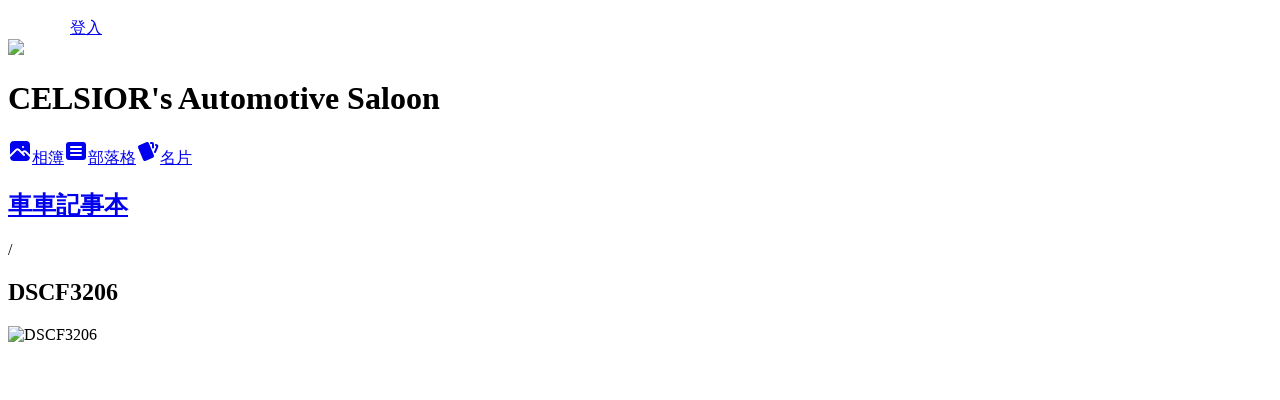

--- FILE ---
content_type: text/html; charset=utf-8
request_url: https://celsior.pixnet.net/albums/409926385/photos/4507650124
body_size: 10834
content:
<!DOCTYPE html><html lang="zh-TW"><head><meta charSet="utf-8"/><meta name="viewport" content="width=device-width, initial-scale=1"/><link rel="preload" href="/logo_pixnet_ch.svg" as="image"/><link rel="preload" as="image" href="https://picsum.photos/seed/celsior/1200/400"/><link rel="preload" href="https://pimg.1px.tw/celsior/1396434569-2796931336.jpg" as="image"/><link rel="stylesheet" href="/main.css" data-precedence="base"/><link rel="preload" as="script" fetchPriority="low" href="https://static.1px.tw/blog-next/_next/static/chunks/94688e2baa9fea03.js"/><script src="https://static.1px.tw/blog-next/_next/static/chunks/41eaa5427c45ebcc.js" async=""></script><script src="https://static.1px.tw/blog-next/_next/static/chunks/e2c6231760bc85bd.js" async=""></script><script src="https://static.1px.tw/blog-next/_next/static/chunks/94bde6376cf279be.js" async=""></script><script src="https://static.1px.tw/blog-next/_next/static/chunks/426b9d9d938a9eb4.js" async=""></script><script src="https://static.1px.tw/blog-next/_next/static/chunks/turbopack-5021d21b4b170dda.js" async=""></script><script src="https://static.1px.tw/blog-next/_next/static/chunks/ff1a16fafef87110.js" async=""></script><script src="https://static.1px.tw/blog-next/_next/static/chunks/e308b2b9ce476a3e.js" async=""></script><script src="https://static.1px.tw/blog-next/_next/static/chunks/2bf79572a40338b7.js" async=""></script><script src="https://static.1px.tw/blog-next/_next/static/chunks/d3c6eed28c1dd8e2.js" async=""></script><script src="https://static.1px.tw/blog-next/_next/static/chunks/d4d39cfc2a072218.js" async=""></script><script src="https://static.1px.tw/blog-next/_next/static/chunks/6a5d72c05b9cd4ba.js" async=""></script><script src="https://static.1px.tw/blog-next/_next/static/chunks/8af6103cf1375f47.js" async=""></script><script src="https://static.1px.tw/blog-next/_next/static/chunks/60d08651d643cedc.js" async=""></script><script src="https://static.1px.tw/blog-next/_next/static/chunks/0c9bfd0a9436c835.js" async=""></script><script src="https://static.1px.tw/blog-next/_next/static/chunks/ed01c75076819ebd.js" async=""></script><script src="https://static.1px.tw/blog-next/_next/static/chunks/a4df8fc19a9a82e6.js" async=""></script><title>DSCF3206 - 痞客邦</title><meta name="description" content="DSCF3206"/><meta name="google-adsense-platform-account" content="pub-2647689032095179"/><meta name="fb:app_id" content="101730233200171"/><link rel="canonical" href="https://celsior.pixnet.net/blog/albums/409926385/photos/4507650124"/><meta property="og:title" content="DSCF3206 - 痞客邦"/><meta property="og:description" content="DSCF3206"/><meta property="og:url" content="https://celsior.pixnet.net/blog/albums/409926385/photos/4507650124"/><meta property="og:image" content="https://pimg.1px.tw/celsior/1396434569-2796931336.jpg"/><meta property="og:image:width" content="1200"/><meta property="og:image:height" content="630"/><meta property="og:image:alt" content="DSCF3206"/><meta property="og:type" content="article"/><meta name="twitter:card" content="summary_large_image"/><meta name="twitter:title" content="DSCF3206 - 痞客邦"/><meta name="twitter:description" content="DSCF3206"/><meta name="twitter:image" content="https://pimg.1px.tw/celsior/1396434569-2796931336.jpg"/><link rel="icon" href="/favicon.ico?favicon.a62c60e0.ico" sizes="32x32" type="image/x-icon"/><script src="https://static.1px.tw/blog-next/_next/static/chunks/a6dad97d9634a72d.js" noModule=""></script></head><body><!--$--><!--/$--><!--$?--><template id="B:0"></template><!--/$--><script>requestAnimationFrame(function(){$RT=performance.now()});</script><script src="https://static.1px.tw/blog-next/_next/static/chunks/94688e2baa9fea03.js" id="_R_" async=""></script><div hidden id="S:0"><script id="pixnet-vars">
          window.PIXNET = {
            post_id: 0,
            name: "celsior",
            user_id: 0,
            blog_id: "4740857",
            display_ads: true
          }; 
        </script><div class="relative min-h-screen"><nav class="fixed z-20 w-full bg-orange-500 text-white shadow-sm"><div id="pixnet-navbar-ad-blog_top"></div><div class="container mx-auto flex h-14 max-w-5xl items-center justify-between px-5"><a href="https://www.pixnet.net"><img src="/logo_pixnet_ch.svg" alt="PIXNET Logo"/></a><a href="/auth/authorize" class="!text-white">登入</a></div></nav><div class="container mx-auto max-w-5xl pt-[45px]"><div class="sm:px-4"><div class="bg-muted relative flex flex-col items-center justify-center gap-4 overflow-clip py-10 sm:mt-8 sm:rounded-sm"><img src="https://picsum.photos/seed/celsior/1200/400" class="absolute inset-0 h-full w-full object-cover"/><div class="absolute inset-0 bg-black/40 backdrop-blur-sm"></div><div class="relative z-10 flex flex-col items-center justify-center gap-4 px-4"><span data-slot="avatar" class="relative flex shrink-0 overflow-hidden rounded-full size-24 shadow"><span data-slot="avatar-fallback" class="bg-muted flex size-full items-center justify-center rounded-full"></span></span><div class="text-center"><h1 class="mb-1 text-2xl font-bold text-white text-shadow-2xs">CELSIOR&#x27;s Automotive Saloon</h1></div><div class="flex items-center justify-center gap-3"><a href="/albums" data-slot="button" class="inline-flex items-center justify-center gap-2 whitespace-nowrap text-sm font-medium transition-all disabled:pointer-events-none disabled:opacity-50 [&amp;_svg]:pointer-events-none [&amp;_svg:not([class*=&#x27;size-&#x27;])]:size-4 shrink-0 [&amp;_svg]:shrink-0 outline-none focus-visible:border-ring focus-visible:ring-ring/50 focus-visible:ring-[3px] aria-invalid:ring-destructive/20 dark:aria-invalid:ring-destructive/40 aria-invalid:border-destructive bg-primary text-primary-foreground hover:bg-primary/90 h-9 px-4 py-2 has-[&gt;svg]:px-3 cursor-pointer rounded-full"><svg xmlns="http://www.w3.org/2000/svg" width="24" height="24" viewBox="0 0 24 24" fill="currentColor" stroke="none" class="tabler-icon tabler-icon-photo-filled "><path d="M8.813 11.612c.457 -.38 .918 -.38 1.386 .011l.108 .098l4.986 4.986l.094 .083a1 1 0 0 0 1.403 -1.403l-.083 -.094l-1.292 -1.293l.292 -.293l.106 -.095c.457 -.38 .918 -.38 1.386 .011l.108 .098l4.674 4.675a4 4 0 0 1 -3.775 3.599l-.206 .005h-12a4 4 0 0 1 -3.98 -3.603l6.687 -6.69l.106 -.095zm9.187 -9.612a4 4 0 0 1 3.995 3.8l.005 .2v9.585l-3.293 -3.292l-.15 -.137c-1.256 -1.095 -2.85 -1.097 -4.096 -.017l-.154 .14l-.307 .306l-2.293 -2.292l-.15 -.137c-1.256 -1.095 -2.85 -1.097 -4.096 -.017l-.154 .14l-5.307 5.306v-9.585a4 4 0 0 1 3.8 -3.995l.2 -.005h12zm-2.99 5l-.127 .007a1 1 0 0 0 0 1.986l.117 .007l.127 -.007a1 1 0 0 0 0 -1.986l-.117 -.007z"></path></svg>相簿</a><a href="/blog" data-slot="button" class="inline-flex items-center justify-center gap-2 whitespace-nowrap text-sm font-medium transition-all disabled:pointer-events-none disabled:opacity-50 [&amp;_svg]:pointer-events-none [&amp;_svg:not([class*=&#x27;size-&#x27;])]:size-4 shrink-0 [&amp;_svg]:shrink-0 outline-none focus-visible:border-ring focus-visible:ring-ring/50 focus-visible:ring-[3px] aria-invalid:ring-destructive/20 dark:aria-invalid:ring-destructive/40 aria-invalid:border-destructive border bg-background shadow-xs hover:bg-accent hover:text-accent-foreground dark:bg-input/30 dark:border-input dark:hover:bg-input/50 h-9 px-4 py-2 has-[&gt;svg]:px-3 cursor-pointer rounded-full"><svg xmlns="http://www.w3.org/2000/svg" width="24" height="24" viewBox="0 0 24 24" fill="currentColor" stroke="none" class="tabler-icon tabler-icon-article-filled "><path d="M19 3a3 3 0 0 1 2.995 2.824l.005 .176v12a3 3 0 0 1 -2.824 2.995l-.176 .005h-14a3 3 0 0 1 -2.995 -2.824l-.005 -.176v-12a3 3 0 0 1 2.824 -2.995l.176 -.005h14zm-2 12h-10l-.117 .007a1 1 0 0 0 0 1.986l.117 .007h10l.117 -.007a1 1 0 0 0 0 -1.986l-.117 -.007zm0 -4h-10l-.117 .007a1 1 0 0 0 0 1.986l.117 .007h10l.117 -.007a1 1 0 0 0 0 -1.986l-.117 -.007zm0 -4h-10l-.117 .007a1 1 0 0 0 0 1.986l.117 .007h10l.117 -.007a1 1 0 0 0 0 -1.986l-.117 -.007z"></path></svg>部落格</a><a href="https://www.pixnet.net/pcard/celsior" data-slot="button" class="inline-flex items-center justify-center gap-2 whitespace-nowrap text-sm font-medium transition-all disabled:pointer-events-none disabled:opacity-50 [&amp;_svg]:pointer-events-none [&amp;_svg:not([class*=&#x27;size-&#x27;])]:size-4 shrink-0 [&amp;_svg]:shrink-0 outline-none focus-visible:border-ring focus-visible:ring-ring/50 focus-visible:ring-[3px] aria-invalid:ring-destructive/20 dark:aria-invalid:ring-destructive/40 aria-invalid:border-destructive border bg-background shadow-xs hover:bg-accent hover:text-accent-foreground dark:bg-input/30 dark:border-input dark:hover:bg-input/50 h-9 px-4 py-2 has-[&gt;svg]:px-3 cursor-pointer rounded-full"><svg xmlns="http://www.w3.org/2000/svg" width="24" height="24" viewBox="0 0 24 24" fill="currentColor" stroke="none" class="tabler-icon tabler-icon-cards-filled "><path d="M10.348 3.169l-7.15 3.113a2 2 0 0 0 -1.03 2.608l4.92 11.895a1.96 1.96 0 0 0 2.59 1.063l7.142 -3.11a2.002 2.002 0 0 0 1.036 -2.611l-4.92 -11.894a1.96 1.96 0 0 0 -2.588 -1.064z"></path><path d="M16 3a2 2 0 0 1 1.995 1.85l.005 .15v3.5a1 1 0 0 1 -1.993 .117l-.007 -.117v-3.5h-1a1 1 0 0 1 -.117 -1.993l.117 -.007h1z"></path><path d="M19.08 5.61a1 1 0 0 1 1.31 -.53c.257 .108 .505 .21 .769 .314a2 2 0 0 1 1.114 2.479l-.056 .146l-2.298 5.374a1 1 0 0 1 -1.878 -.676l.04 -.11l2.296 -5.371l-.366 -.148l-.402 -.167a1 1 0 0 1 -.53 -1.312z"></path></svg>名片</a></div></div></div></div><div class="p-4"><div class="mb-4 flex items-center gap-2"><a href="/albums/409926385" class="text-gray-400 hover:text-gray-500"><h2 class="text-lg font-bold">車車記事本</h2></a><span>/</span><h2 class="text-lg font-bold text-gray-500">DSCF3206</h2></div><div class="overflow-clip rounded-lg border"><img src="https://pimg.1px.tw/celsior/1396434569-2796931336.jpg" alt="DSCF3206" class="h-auto w-full rounded-lg object-contain"/></div></div></div></div><section aria-label="Notifications alt+T" tabindex="-1" aria-live="polite" aria-relevant="additions text" aria-atomic="false"></section></div><script>$RB=[];$RV=function(a){$RT=performance.now();for(var b=0;b<a.length;b+=2){var c=a[b],e=a[b+1];null!==e.parentNode&&e.parentNode.removeChild(e);var f=c.parentNode;if(f){var g=c.previousSibling,h=0;do{if(c&&8===c.nodeType){var d=c.data;if("/$"===d||"/&"===d)if(0===h)break;else h--;else"$"!==d&&"$?"!==d&&"$~"!==d&&"$!"!==d&&"&"!==d||h++}d=c.nextSibling;f.removeChild(c);c=d}while(c);for(;e.firstChild;)f.insertBefore(e.firstChild,c);g.data="$";g._reactRetry&&requestAnimationFrame(g._reactRetry)}}a.length=0};
$RC=function(a,b){if(b=document.getElementById(b))(a=document.getElementById(a))?(a.previousSibling.data="$~",$RB.push(a,b),2===$RB.length&&("number"!==typeof $RT?requestAnimationFrame($RV.bind(null,$RB)):(a=performance.now(),setTimeout($RV.bind(null,$RB),2300>a&&2E3<a?2300-a:$RT+300-a)))):b.parentNode.removeChild(b)};$RC("B:0","S:0")</script><script>(self.__next_f=self.__next_f||[]).push([0])</script><script>self.__next_f.push([1,"1:\"$Sreact.fragment\"\n3:I[39756,[\"https://static.1px.tw/blog-next/_next/static/chunks/ff1a16fafef87110.js\",\"https://static.1px.tw/blog-next/_next/static/chunks/e308b2b9ce476a3e.js\"],\"default\"]\n4:I[53536,[\"https://static.1px.tw/blog-next/_next/static/chunks/ff1a16fafef87110.js\",\"https://static.1px.tw/blog-next/_next/static/chunks/e308b2b9ce476a3e.js\"],\"default\"]\n6:I[97367,[\"https://static.1px.tw/blog-next/_next/static/chunks/ff1a16fafef87110.js\",\"https://static.1px.tw/blog-next/_next/static/chunks/e308b2b9ce476a3e.js\"],\"OutletBoundary\"]\n8:I[97367,[\"https://static.1px.tw/blog-next/_next/static/chunks/ff1a16fafef87110.js\",\"https://static.1px.tw/blog-next/_next/static/chunks/e308b2b9ce476a3e.js\"],\"ViewportBoundary\"]\na:I[97367,[\"https://static.1px.tw/blog-next/_next/static/chunks/ff1a16fafef87110.js\",\"https://static.1px.tw/blog-next/_next/static/chunks/e308b2b9ce476a3e.js\"],\"MetadataBoundary\"]\nc:I[63491,[\"https://static.1px.tw/blog-next/_next/static/chunks/2bf79572a40338b7.js\",\"https://static.1px.tw/blog-next/_next/static/chunks/d3c6eed28c1dd8e2.js\"],\"default\"]\n"])</script><script>self.__next_f.push([1,"0:{\"P\":null,\"b\":\"jLMCWaFgMfR_swzrVDvgI\",\"c\":[\"\",\"albums\",\"409926385\",\"photos\",\"4507650124\"],\"q\":\"\",\"i\":false,\"f\":[[[\"\",{\"children\":[\"albums\",{\"children\":[[\"id\",\"409926385\",\"d\"],{\"children\":[\"photos\",{\"children\":[[\"photoId\",\"4507650124\",\"d\"],{\"children\":[\"__PAGE__\",{}]}]}]}]}]},\"$undefined\",\"$undefined\",true],[[\"$\",\"$1\",\"c\",{\"children\":[[[\"$\",\"script\",\"script-0\",{\"src\":\"https://static.1px.tw/blog-next/_next/static/chunks/d4d39cfc2a072218.js\",\"async\":true,\"nonce\":\"$undefined\"}],[\"$\",\"script\",\"script-1\",{\"src\":\"https://static.1px.tw/blog-next/_next/static/chunks/6a5d72c05b9cd4ba.js\",\"async\":true,\"nonce\":\"$undefined\"}],[\"$\",\"script\",\"script-2\",{\"src\":\"https://static.1px.tw/blog-next/_next/static/chunks/8af6103cf1375f47.js\",\"async\":true,\"nonce\":\"$undefined\"}]],\"$L2\"]}],{\"children\":[[\"$\",\"$1\",\"c\",{\"children\":[null,[\"$\",\"$L3\",null,{\"parallelRouterKey\":\"children\",\"error\":\"$undefined\",\"errorStyles\":\"$undefined\",\"errorScripts\":\"$undefined\",\"template\":[\"$\",\"$L4\",null,{}],\"templateStyles\":\"$undefined\",\"templateScripts\":\"$undefined\",\"notFound\":\"$undefined\",\"forbidden\":\"$undefined\",\"unauthorized\":\"$undefined\"}]]}],{\"children\":[[\"$\",\"$1\",\"c\",{\"children\":[null,[\"$\",\"$L3\",null,{\"parallelRouterKey\":\"children\",\"error\":\"$undefined\",\"errorStyles\":\"$undefined\",\"errorScripts\":\"$undefined\",\"template\":[\"$\",\"$L4\",null,{}],\"templateStyles\":\"$undefined\",\"templateScripts\":\"$undefined\",\"notFound\":\"$undefined\",\"forbidden\":\"$undefined\",\"unauthorized\":\"$undefined\"}]]}],{\"children\":[[\"$\",\"$1\",\"c\",{\"children\":[null,[\"$\",\"$L3\",null,{\"parallelRouterKey\":\"children\",\"error\":\"$undefined\",\"errorStyles\":\"$undefined\",\"errorScripts\":\"$undefined\",\"template\":[\"$\",\"$L4\",null,{}],\"templateStyles\":\"$undefined\",\"templateScripts\":\"$undefined\",\"notFound\":\"$undefined\",\"forbidden\":\"$undefined\",\"unauthorized\":\"$undefined\"}]]}],{\"children\":[[\"$\",\"$1\",\"c\",{\"children\":[null,[\"$\",\"$L3\",null,{\"parallelRouterKey\":\"children\",\"error\":\"$undefined\",\"errorStyles\":\"$undefined\",\"errorScripts\":\"$undefined\",\"template\":[\"$\",\"$L4\",null,{}],\"templateStyles\":\"$undefined\",\"templateScripts\":\"$undefined\",\"notFound\":\"$undefined\",\"forbidden\":\"$undefined\",\"unauthorized\":\"$undefined\"}]]}],{\"children\":[[\"$\",\"$1\",\"c\",{\"children\":[\"$L5\",[[\"$\",\"script\",\"script-0\",{\"src\":\"https://static.1px.tw/blog-next/_next/static/chunks/0c9bfd0a9436c835.js\",\"async\":true,\"nonce\":\"$undefined\"}],[\"$\",\"script\",\"script-1\",{\"src\":\"https://static.1px.tw/blog-next/_next/static/chunks/ed01c75076819ebd.js\",\"async\":true,\"nonce\":\"$undefined\"}],[\"$\",\"script\",\"script-2\",{\"src\":\"https://static.1px.tw/blog-next/_next/static/chunks/a4df8fc19a9a82e6.js\",\"async\":true,\"nonce\":\"$undefined\"}]],[\"$\",\"$L6\",null,{\"children\":\"$@7\"}]]}],{},null,false,false]},null,false,false]},null,false,false]},null,false,false]},null,false,false]},null,false,false],[\"$\",\"$1\",\"h\",{\"children\":[null,[\"$\",\"$L8\",null,{\"children\":\"$@9\"}],[\"$\",\"$La\",null,{\"children\":\"$@b\"}],null]}],false]],\"m\":\"$undefined\",\"G\":[\"$c\",[]],\"S\":false}\n"])</script><script>self.__next_f.push([1,"9:[[\"$\",\"meta\",\"0\",{\"charSet\":\"utf-8\"}],[\"$\",\"meta\",\"1\",{\"name\":\"viewport\",\"content\":\"width=device-width, initial-scale=1\"}]]\n"])</script><script>self.__next_f.push([1,"d:I[79520,[\"https://static.1px.tw/blog-next/_next/static/chunks/d4d39cfc2a072218.js\",\"https://static.1px.tw/blog-next/_next/static/chunks/6a5d72c05b9cd4ba.js\",\"https://static.1px.tw/blog-next/_next/static/chunks/8af6103cf1375f47.js\"],\"\"]\n10:I[2352,[\"https://static.1px.tw/blog-next/_next/static/chunks/d4d39cfc2a072218.js\",\"https://static.1px.tw/blog-next/_next/static/chunks/6a5d72c05b9cd4ba.js\",\"https://static.1px.tw/blog-next/_next/static/chunks/8af6103cf1375f47.js\"],\"AdultWarningModal\"]\n11:I[69182,[\"https://static.1px.tw/blog-next/_next/static/chunks/d4d39cfc2a072218.js\",\"https://static.1px.tw/blog-next/_next/static/chunks/6a5d72c05b9cd4ba.js\",\"https://static.1px.tw/blog-next/_next/static/chunks/8af6103cf1375f47.js\"],\"HydrationComplete\"]\n12:I[12985,[\"https://static.1px.tw/blog-next/_next/static/chunks/d4d39cfc2a072218.js\",\"https://static.1px.tw/blog-next/_next/static/chunks/6a5d72c05b9cd4ba.js\",\"https://static.1px.tw/blog-next/_next/static/chunks/8af6103cf1375f47.js\"],\"NuqsAdapter\"]\n13:I[82782,[\"https://static.1px.tw/blog-next/_next/static/chunks/d4d39cfc2a072218.js\",\"https://static.1px.tw/blog-next/_next/static/chunks/6a5d72c05b9cd4ba.js\",\"https://static.1px.tw/blog-next/_next/static/chunks/8af6103cf1375f47.js\"],\"RefineContext\"]\n14:I[29306,[\"https://static.1px.tw/blog-next/_next/static/chunks/d4d39cfc2a072218.js\",\"https://static.1px.tw/blog-next/_next/static/chunks/6a5d72c05b9cd4ba.js\",\"https://static.1px.tw/blog-next/_next/static/chunks/8af6103cf1375f47.js\",\"https://static.1px.tw/blog-next/_next/static/chunks/60d08651d643cedc.js\",\"https://static.1px.tw/blog-next/_next/static/chunks/d3c6eed28c1dd8e2.js\"],\"default\"]\n2:[\"$\",\"html\",null,{\"lang\":\"zh-TW\",\"children\":[[\"$\",\"$Ld\",null,{\"id\":\"google-tag-manager\",\"strategy\":\"afterInteractive\",\"children\":\"\\n(function(w,d,s,l,i){w[l]=w[l]||[];w[l].push({'gtm.start':\\nnew Date().getTime(),event:'gtm.js'});var f=d.getElementsByTagName(s)[0],\\nj=d.createElement(s),dl=l!='dataLayer'?'\u0026l='+l:'';j.async=true;j.src=\\n'https://www.googletagmanager.com/gtm.js?id='+i+dl;f.parentNode.insertBefore(j,f);\\n})(window,document,'script','dataLayer','GTM-TRLQMPKX');\\n  \"}],\"$Le\",\"$Lf\",[\"$\",\"body\",null,{\"children\":[[\"$\",\"$L10\",null,{\"display\":false}],[\"$\",\"$L11\",null,{}],[\"$\",\"$L12\",null,{\"children\":[\"$\",\"$L13\",null,{\"children\":[\"$\",\"$L3\",null,{\"parallelRouterKey\":\"children\",\"error\":\"$undefined\",\"errorStyles\":\"$undefined\",\"errorScripts\":\"$undefined\",\"template\":[\"$\",\"$L4\",null,{}],\"templateStyles\":\"$undefined\",\"templateScripts\":\"$undefined\",\"notFound\":[[\"$\",\"$L14\",null,{}],[]],\"forbidden\":\"$undefined\",\"unauthorized\":\"$undefined\"}]}]}]]}]]}]\n"])</script><script>self.__next_f.push([1,"e:null\nf:null\n"])</script><script>self.__next_f.push([1,"16:I[86294,[\"https://static.1px.tw/blog-next/_next/static/chunks/d4d39cfc2a072218.js\",\"https://static.1px.tw/blog-next/_next/static/chunks/6a5d72c05b9cd4ba.js\",\"https://static.1px.tw/blog-next/_next/static/chunks/8af6103cf1375f47.js\",\"https://static.1px.tw/blog-next/_next/static/chunks/0c9bfd0a9436c835.js\",\"https://static.1px.tw/blog-next/_next/static/chunks/ed01c75076819ebd.js\",\"https://static.1px.tw/blog-next/_next/static/chunks/a4df8fc19a9a82e6.js\"],\"HeaderSection\"]\n18:I[27201,[\"https://static.1px.tw/blog-next/_next/static/chunks/ff1a16fafef87110.js\",\"https://static.1px.tw/blog-next/_next/static/chunks/e308b2b9ce476a3e.js\"],\"IconMark\"]\n:HL[\"/main.css\",\"style\"]\n"])</script><script>self.__next_f.push([1,"5:[[\"$\",\"script\",null,{\"id\":\"pixnet-vars\",\"children\":\"\\n          window.PIXNET = {\\n            post_id: 0,\\n            name: \\\"celsior\\\",\\n            user_id: 0,\\n            blog_id: \\\"4740857\\\",\\n            display_ads: true\\n          }; \\n        \"}],[\"$\",\"link\",null,{\"rel\":\"stylesheet\",\"href\":\"/main.css\",\"precedence\":\"base\"}],[\"$\",\"div\",null,{\"className\":\"relative min-h-screen\",\"children\":[\"$L15\",[\"$\",\"div\",null,{\"className\":\"container mx-auto max-w-5xl pt-[45px]\",\"children\":[[\"$\",\"$L16\",null,{\"blog\":{\"blog_id\":\"4740857\",\"urls\":{\"blog_url\":\"https://celsior.pixnet.net/blog\",\"album_url\":\"https://celsior.pixnet.net/albums\",\"card_url\":\"https://www.pixnet.net/pcard/celsior\",\"sitemap_url\":\"https://celsior.pixnet.net/sitemap.xml\"},\"name\":\"celsior\",\"display_name\":\"CELSIOR's Automotive Saloon\",\"description\":\"歡迎來到我的汽車小磨坊，一起分享車界八卦是非。本站為原先 Yahoo 部落格 CELSIOR.C@ME 的新家，敬請舊雨新知光臨，謝謝。個人email：thfs_first@yahoo.com.tw，Facebook：Celsior OY，歡迎交流。另，本人並非律師，請勿以訛傳訛。\",\"visibility\":\"public\",\"freeze\":\"active\",\"default_comment_permission\":\"deny\",\"service_album\":\"enable\",\"rss_mode\":\"auto\",\"taxonomy\":{\"id\":16,\"name\":\"休閒旅遊\"},\"logo\":{\"id\":null,\"url\":\"https://s3.1px.tw/blog/common/avatar/blog_cover_dark.jpg\"},\"logo_url\":\"https://s3.1px.tw/blog/common/avatar/blog_cover_dark.jpg\",\"owner\":{\"sub\":\"838258648726806193\",\"display_name\":\"CELSIOR.C@ME\",\"avatar\":\"https://pimg.1px.tw/celsior/logo/celsior.png\",\"login_country\":null,\"login_city\":null,\"login_at\":0,\"created_at\":1386989656,\"updated_at\":1765079323},\"socials\":{\"social_email\":null,\"social_line\":null,\"social_facebook\":null,\"social_instagram\":null,\"social_youtube\":null,\"created_at\":null,\"updated_at\":null},\"stats\":{\"views_initialized\":8590918,\"views_total\":8611498,\"views_today\":30,\"post_count\":4047,\"updated_at\":1768847413},\"marketing\":{\"keywords\":null,\"gsc_site_verification\":null,\"sitemap_verified_at\":1768773202,\"ga_account\":null,\"created_at\":1765771329,\"updated_at\":1768773202},\"watermark\":null,\"custom_domain\":null,\"hero_image\":{\"id\":1768847659,\"url\":\"https://picsum.photos/seed/celsior/1200/400\"},\"widgets\":{\"sidebar1\":[{\"id\":32033114,\"identifier\":\"pixMyPlace\",\"title\":\"格主資料\",\"sort\":3,\"data\":null},{\"id\":32033116,\"identifier\":\"pixHotArticle\",\"title\":\"熱門文章\",\"sort\":5,\"data\":[{\"id\":\"10035155471\",\"title\":\"懇請眾網友幫忙，協力完成台灣汽車車牌對照表\",\"featured\":{\"id\":null,\"url\":\"https://pimg.1px.tw/celsior/1387082615-1892463572.jpg\"},\"tags\":[],\"published_at\":1378861806,\"post_url\":\"https://celsior.pixnet.net/blog/posts/10035155471\",\"stats\":{\"post_id\":\"10035155471\",\"views\":34333,\"views_today\":4,\"likes\":2,\"link_clicks\":0,\"comments\":73,\"replies\":0,\"created_at\":0,\"updated_at\":1768838126}},{\"id\":\"10035155657\",\"title\":\"汽車小試：Mercedes-Benz W140 500SEL\",\"featured\":{\"id\":null,\"url\":\"https://pimg.1px.tw/celsior/1387082690-3325954670.jpg\"},\"tags\":[],\"published_at\":1374795823,\"post_url\":\"https://celsior.pixnet.net/blog/posts/10035155657\",\"stats\":{\"post_id\":\"10035155657\",\"views\":18286,\"views_today\":2,\"likes\":30,\"link_clicks\":0,\"comments\":6,\"replies\":0,\"created_at\":0,\"updated_at\":1768847414}},{\"id\":\"10035156761\",\"title\":\"臺灣汽車歷史：從第一台車到首度正式開放進口\",\"featured\":{\"id\":null,\"url\":\"https://pimg.1px.tw/celsior/1387083901-4084155047.jpg\"},\"tags\":[],\"published_at\":1351908403,\"post_url\":\"https://celsior.pixnet.net/blog/posts/10035156761\",\"stats\":{\"post_id\":\"10035156761\",\"views\":22448,\"views_today\":1,\"likes\":149,\"link_clicks\":0,\"comments\":5,\"replies\":0,\"created_at\":0,\"updated_at\":1768838148}},{\"id\":\"10035156782\",\"title\":\"臺灣國產車列傳：NISSAN A33 CEFIRO 2000~2002\",\"featured\":{\"id\":null,\"url\":\"https://pimg.1px.tw/celsior/1387083917-663446480.jpg\"},\"tags\":[],\"published_at\":1350955651,\"post_url\":\"https://celsior.pixnet.net/blog/posts/10035156782\",\"stats\":{\"post_id\":\"10035156782\",\"views\":59248,\"views_today\":1,\"likes\":24,\"link_clicks\":0,\"comments\":2,\"replies\":0,\"created_at\":0,\"updated_at\":1768847416}},{\"id\":\"10035157499\",\"title\":\"TOMICA 介紹 5：TOMICA 外盒的學問-藍字 TOMY 篇\",\"featured\":{\"id\":null,\"url\":\"https://pimg.1px.tw/celsior/1387084804-3509041353.jpg\"},\"tags\":[],\"published_at\":1326466948,\"post_url\":\"https://celsior.pixnet.net/blog/posts/10035157499\",\"stats\":{\"post_id\":\"10035157499\",\"views\":30883,\"views_today\":2,\"likes\":0,\"link_clicks\":0,\"comments\":5,\"replies\":0,\"created_at\":0,\"updated_at\":1768838175}},{\"id\":\"10035159311\",\"title\":\"台灣汽車歷史：中華賓士的出現\",\"featured\":{\"id\":null,\"url\":\"https://pimg.1px.tw/celsior/1387087472-4197725015.jpg\"},\"tags\":[],\"published_at\":1298295545,\"post_url\":\"https://celsior.pixnet.net/blog/posts/10035159311\",\"stats\":{\"post_id\":\"10035159311\",\"views\":7739,\"views_today\":1,\"likes\":35,\"link_clicks\":0,\"comments\":3,\"replies\":0,\"created_at\":0,\"updated_at\":1768793675}},{\"id\":\"10035160004\",\"title\":\"汽車小試：NISSAN J32 TEANA 2.0TA 2009\",\"featured\":{\"id\":null,\"url\":\"https://pimg.1px.tw/celsior/1387088833-3353176091.jpg\"},\"tags\":[],\"published_at\":1289534604,\"post_url\":\"https://celsior.pixnet.net/blog/posts/10035160004\",\"stats\":{\"post_id\":\"10035160004\",\"views\":19083,\"views_today\":1,\"likes\":1,\"link_clicks\":0,\"comments\":12,\"replies\":0,\"created_at\":0,\"updated_at\":1768793675}},{\"id\":\"10035160073\",\"title\":\"台灣唯三！Mercedes-Benz W109 右駕正牌\",\"featured\":{\"id\":null,\"url\":\"https://pimg.1px.tw/celsior/1387088936-727551003.jpg\"},\"tags\":[],\"published_at\":1288751009,\"post_url\":\"https://celsior.pixnet.net/blog/posts/10035160073\",\"stats\":{\"post_id\":\"10035160073\",\"views\":32839,\"views_today\":6,\"likes\":16,\"link_clicks\":0,\"comments\":8,\"replies\":0,\"created_at\":0,\"updated_at\":1768793675}},{\"id\":\"10035162029\",\"title\":\"台灣國產車列傳：NISSAN A34 CEFIRO 2002~2005\",\"featured\":{\"id\":null,\"url\":\"https://pimg.1px.tw/celsior/1387090256-3243532598.jpg\"},\"tags\":[],\"published_at\":1273793032,\"post_url\":\"https://celsior.pixnet.net/blog/posts/10035162029\",\"stats\":{\"post_id\":\"10035162029\",\"views\":48574,\"views_today\":1,\"likes\":22,\"link_clicks\":0,\"comments\":14,\"replies\":0,\"created_at\":0,\"updated_at\":1768847416}},{\"id\":\"10035162764\",\"title\":\"台灣國產車列傳：FORD MONDEO METROSTAR 2001~2008\",\"featured\":{\"id\":null,\"url\":\"https://pimg.1px.tw/celsior/1387091585-3422284941.jpg\"},\"tags\":[],\"published_at\":1261309184,\"post_url\":\"https://celsior.pixnet.net/blog/posts/10035162764\",\"stats\":{\"post_id\":\"10035162764\",\"views\":49051,\"views_today\":2,\"likes\":77,\"link_clicks\":0,\"comments\":15,\"replies\":0,\"created_at\":0,\"updated_at\":1768838172}}]},{\"id\":32033117,\"identifier\":\"pixCategory\",\"title\":\"文章分類\",\"sort\":6,\"data\":[{\"type\":\"category\",\"id\":\"10000961174\",\"name\":\"其他車輛\",\"post_count\":2,\"url\":\"https://abc.com\",\"sort\":0},{\"type\":\"category\",\"id\":\"10000961168\",\"name\":\"汽車型錄\",\"post_count\":0,\"url\":\"https://abc.com\",\"sort\":1},{\"type\":\"category\",\"id\":\"10000961165\",\"name\":\"模型車\",\"post_count\":116,\"url\":\"https://abc.com\",\"sort\":2},{\"type\":\"category\",\"id\":\"10000961159\",\"name\":\"TOMICA\",\"post_count\":162,\"url\":\"https://abc.com\",\"sort\":3},{\"type\":\"category\",\"id\":\"10000961156\",\"name\":\"巴士世界\",\"post_count\":10,\"url\":\"https://abc.com\",\"sort\":4},{\"type\":\"category\",\"id\":\"10000961150\",\"name\":\"軍警車\",\"post_count\":30,\"url\":\"https://abc.com\",\"sort\":5},{\"type\":\"category\",\"id\":\"10000961147\",\"name\":\"珍稀照片\",\"post_count\":106,\"url\":\"https://abc.com\",\"sort\":6},{\"type\":\"category\",\"id\":\"10000961144\",\"name\":\"汽車文物\",\"post_count\":73,\"url\":\"https://abc.com\",\"sort\":7},{\"type\":\"category\",\"id\":\"10000961141\",\"name\":\"汽車小試\",\"post_count\":110,\"url\":\"https://abc.com\",\"sort\":8},{\"type\":\"category\",\"id\":\"10000961138\",\"name\":\"日本車記\",\"post_count\":96,\"url\":\"https://abc.com\",\"sort\":9},{\"type\":\"category\",\"id\":\"10000961135\",\"name\":\"海外街拍\",\"post_count\":161,\"url\":\"https://abc.com\",\"sort\":10},{\"type\":\"category\",\"id\":\"10000961132\",\"name\":\"台灣汽車文化\",\"post_count\":189,\"url\":\"https://abc.com\",\"sort\":11},{\"type\":\"category\",\"id\":\"10000961129\",\"name\":\"汽車聚會\",\"post_count\":109,\"url\":\"https://abc.com\",\"sort\":12},{\"type\":\"category\",\"id\":\"10000961126\",\"name\":\"汽車資訊\",\"post_count\":110,\"url\":\"https://abc.com\",\"sort\":13},{\"type\":\"category\",\"id\":\"10000961123\",\"name\":\"汽車講座\",\"post_count\":136,\"url\":\"https://abc.com\",\"sort\":14},{\"type\":\"category\",\"id\":\"10000961120\",\"name\":\"中國大陸汽車講座\",\"post_count\":94,\"url\":\"https://abc.com\",\"sort\":15},{\"type\":\"category\",\"id\":\"10000961117\",\"name\":\"車友街拍\",\"post_count\":424,\"url\":\"https://abc.com\",\"sort\":16},{\"type\":\"category\",\"id\":\"10000961114\",\"name\":\"街頭獵殺\",\"post_count\":1231,\"url\":\"https://abc.com\",\"sort\":17},{\"type\":\"category\",\"id\":\"10000961111\",\"name\":\"車車日記\",\"post_count\":810,\"url\":\"https://abc.com\",\"sort\":18},{\"type\":\"category\",\"id\":\"10000961108\",\"name\":\"未分類資料夾\",\"post_count\":43,\"url\":\"https://abc.com\",\"sort\":19}]},{\"id\":32033118,\"identifier\":\"pixLatestArticle\",\"title\":\"最新文章\",\"sort\":7,\"data\":[{\"id\":\"10358238814\",\"title\":\"海外街拍(2024 廣州車展)：VOLVO EM90\",\"featured\":{\"id\":null,\"url\":\"https://pimg.1px.tw/celsior/1741246132-1382503278-g.jpg\"},\"tags\":[],\"published_at\":1741245193,\"post_url\":\"https://celsior.pixnet.net/blog/posts/10358238814\",\"stats\":{\"post_id\":\"10358238814\",\"views\":364,\"views_today\":1,\"likes\":0,\"link_clicks\":0,\"comments\":1,\"replies\":0,\"created_at\":0,\"updated_at\":1768838142}},{\"id\":\"10358237566\",\"title\":\"汽車講座：汽車是不是 3C 產品呢？\",\"featured\":{\"id\":null,\"url\":\"https://pimg.1px.tw/celsior/1741245998-799336686-g.jpg\"},\"tags\":[],\"published_at\":1741176637,\"post_url\":\"https://celsior.pixnet.net/blog/posts/10358237566\",\"stats\":{\"post_id\":\"10358237566\",\"views\":214,\"views_today\":1,\"likes\":0,\"link_clicks\":0,\"comments\":1,\"replies\":0,\"created_at\":0,\"updated_at\":1768794904}},{\"id\":\"10358229760\",\"title\":\"海外街拍(2024 年廣州車展)：MAZDA EZ-6\",\"featured\":{\"id\":null,\"url\":\"https://pimg.1px.tw/celsior/1741245846-2251266635-g.jpg\"},\"tags\":[],\"published_at\":1740967113,\"post_url\":\"https://celsior.pixnet.net/blog/posts/10358229760\",\"stats\":{\"post_id\":\"10358229760\",\"views\":131,\"views_today\":1,\"likes\":0,\"link_clicks\":0,\"comments\":0,\"replies\":0,\"created_at\":0,\"updated_at\":1768794904}},{\"id\":\"10358215483\",\"title\":\"海外街拍(北京亞運村)：東風日產展示間\",\"featured\":{\"id\":null,\"url\":\"https://pimg.1px.tw/celsior/1741245641-2678992566-g.jpg\"},\"tags\":[],\"published_at\":1740610987,\"post_url\":\"https://celsior.pixnet.net/blog/posts/10358215483\",\"stats\":{\"post_id\":\"10358215483\",\"views\":166,\"views_today\":1,\"likes\":0,\"link_clicks\":0,\"comments\":0,\"replies\":0,\"created_at\":0,\"updated_at\":1768794903}},{\"id\":\"10358212294\",\"title\":\"海外街拍(日本靜岡縣濱松市)：HONDA BEAT\",\"featured\":{\"id\":null,\"url\":\"https://pimg.1px.tw/celsior/1741245454-4071621939-g.jpg\"},\"tags\":[],\"published_at\":1740566190,\"post_url\":\"https://celsior.pixnet.net/blog/posts/10358212294\",\"stats\":{\"post_id\":\"10358212294\",\"views\":122,\"views_today\":1,\"likes\":0,\"link_clicks\":0,\"comments\":0,\"replies\":0,\"created_at\":0,\"updated_at\":1768794903}},{\"id\":\"10358182273\",\"title\":\"海外街拍(北京東壩)：HONDA CIVIC VI\",\"featured\":{\"id\":null,\"url\":\"https://pimg.1px.tw/celsior/1739847067-1405212317-g.jpg\"},\"tags\":[],\"published_at\":1739846506,\"post_url\":\"https://celsior.pixnet.net/blog/posts/10358182273\",\"stats\":{\"post_id\":\"10358182273\",\"views\":173,\"views_today\":1,\"likes\":0,\"link_clicks\":0,\"comments\":0,\"replies\":0,\"created_at\":0,\"updated_at\":1768794902}},{\"id\":\"10358179696\",\"title\":\"海外街拍(北京金寶街)：INEOS 英力士展示間\",\"featured\":{\"id\":null,\"url\":\"https://pimg.1px.tw/celsior/1739846879-80848439-g.jpg\"},\"tags\":[],\"published_at\":1739792102,\"post_url\":\"https://celsior.pixnet.net/blog/posts/10358179696\",\"stats\":{\"post_id\":\"10358179696\",\"views\":103,\"views_today\":1,\"likes\":0,\"link_clicks\":0,\"comments\":0,\"replies\":0,\"created_at\":0,\"updated_at\":1768794902}},{\"id\":\"10358174647\",\"title\":\"海外街拍(北京西北旺)：一汽豐田 新普拉多\",\"featured\":{\"id\":null,\"url\":\"https://pimg.1px.tw/celsior/1739846708-4195176295-g.jpg\"},\"tags\":[],\"published_at\":1739670942,\"post_url\":\"https://celsior.pixnet.net/blog/posts/10358174647\",\"stats\":{\"post_id\":\"10358174647\",\"views\":118,\"views_today\":1,\"likes\":0,\"link_clicks\":0,\"comments\":0,\"replies\":0,\"created_at\":0,\"updated_at\":1768794902}},{\"id\":\"10358165413\",\"title\":\"海外街拍(北京垡頭)：一汽馬自達 6\",\"featured\":{\"id\":null,\"url\":\"https://pimg.1px.tw/celsior/1739413296-2439662962-g.jpg\"},\"tags\":[],\"published_at\":1739412794,\"post_url\":\"https://celsior.pixnet.net/blog/posts/10358165413\",\"stats\":{\"post_id\":\"10358165413\",\"views\":122,\"views_today\":1,\"likes\":0,\"link_clicks\":0,\"comments\":0,\"replies\":0,\"created_at\":0,\"updated_at\":1768838239}},{\"id\":\"10358150890\",\"title\":\"海外街拍(北京來廣營)：Alfa Romeo 展示間\",\"featured\":{\"id\":null,\"url\":\"https://pimg.1px.tw/celsior/1739413163-3935113907-g.jpg\"},\"tags\":[],\"published_at\":1739072831,\"post_url\":\"https://celsior.pixnet.net/blog/posts/10358150890\",\"stats\":{\"post_id\":\"10358150890\",\"views\":147,\"views_today\":1,\"likes\":0,\"link_clicks\":0,\"comments\":0,\"replies\":0,\"created_at\":0,\"updated_at\":1768794902}}]},{\"id\":32033119,\"identifier\":\"pixLatestComment\",\"title\":\"最新留言\",\"sort\":8,\"data\":null},{\"id\":32033120,\"identifier\":\"pixArchive\",\"title\":\"文章精選\",\"sort\":9,\"data\":null},{\"id\":32033121,\"identifier\":\"pixSearch\",\"title\":\"文章搜尋\",\"sort\":10,\"data\":null},{\"id\":32033122,\"identifier\":\"pixVisitor\",\"title\":\"誰來我家\",\"sort\":11,\"data\":null},{\"id\":32033123,\"identifier\":\"pixHits\",\"title\":\"今日瀏覽人次\",\"sort\":12,\"data\":null}],\"sidebar2\":[{\"id\":32033124,\"identifier\":\"cus1609510\",\"title\":\"五湖四海\",\"sort\":13,\"data\":\"\u003ca href=\\\"https://info.flagcounter.com/10ct\\\"\u003e\u003cimg src=\\\"https://s04.flagcounter.com/count2/10ct/bg_FFFFFF/txt_000000/border_CCCCCC/columns_2/maxflags_20/viewers_0/labels_0/pageviews_0/flags_0/percent_0/\\\" alt=\\\"Flag Counter\\\" border=\\\"0\\\"\u003e\u003c/a\u003e\"}]},\"display_ads\":true,\"display_adult_warning\":false,\"ad_options\":[],\"adsense\":null,\"css_version\":\"202601200234\",\"created_at\":1386989656,\"updated_at\":1386989761}}],\"$L17\"]}]]}]]\n"])</script><script>self.__next_f.push([1,"b:[[\"$\",\"title\",\"0\",{\"children\":\"DSCF3206 - 痞客邦\"}],[\"$\",\"meta\",\"1\",{\"name\":\"description\",\"content\":\"DSCF3206\"}],[\"$\",\"meta\",\"2\",{\"name\":\"google-adsense-platform-account\",\"content\":\"pub-2647689032095179\"}],[\"$\",\"meta\",\"3\",{\"name\":\"fb:app_id\",\"content\":\"101730233200171\"}],[\"$\",\"link\",\"4\",{\"rel\":\"canonical\",\"href\":\"https://celsior.pixnet.net/blog/albums/409926385/photos/4507650124\"}],[\"$\",\"meta\",\"5\",{\"property\":\"og:title\",\"content\":\"DSCF3206 - 痞客邦\"}],[\"$\",\"meta\",\"6\",{\"property\":\"og:description\",\"content\":\"DSCF3206\"}],[\"$\",\"meta\",\"7\",{\"property\":\"og:url\",\"content\":\"https://celsior.pixnet.net/blog/albums/409926385/photos/4507650124\"}],[\"$\",\"meta\",\"8\",{\"property\":\"og:image\",\"content\":\"https://pimg.1px.tw/celsior/1396434569-2796931336.jpg\"}],[\"$\",\"meta\",\"9\",{\"property\":\"og:image:width\",\"content\":\"1200\"}],[\"$\",\"meta\",\"10\",{\"property\":\"og:image:height\",\"content\":\"630\"}],[\"$\",\"meta\",\"11\",{\"property\":\"og:image:alt\",\"content\":\"DSCF3206\"}],[\"$\",\"meta\",\"12\",{\"property\":\"og:type\",\"content\":\"article\"}],[\"$\",\"meta\",\"13\",{\"name\":\"twitter:card\",\"content\":\"summary_large_image\"}],[\"$\",\"meta\",\"14\",{\"name\":\"twitter:title\",\"content\":\"DSCF3206 - 痞客邦\"}],[\"$\",\"meta\",\"15\",{\"name\":\"twitter:description\",\"content\":\"DSCF3206\"}],[\"$\",\"meta\",\"16\",{\"name\":\"twitter:image\",\"content\":\"https://pimg.1px.tw/celsior/1396434569-2796931336.jpg\"}],[\"$\",\"link\",\"17\",{\"rel\":\"icon\",\"href\":\"/favicon.ico?favicon.a62c60e0.ico\",\"sizes\":\"32x32\",\"type\":\"image/x-icon\"}],[\"$\",\"$L18\",\"18\",{}]]\n"])</script><script>self.__next_f.push([1,"7:null\n"])</script><script>self.__next_f.push([1,":HL[\"https://pimg.1px.tw/celsior/1396434569-2796931336.jpg\",\"image\"]\n:HL[\"/logo_pixnet_ch.svg\",\"image\"]\n17:[\"$\",\"div\",null,{\"className\":\"p-4\",\"children\":[[\"$\",\"div\",null,{\"className\":\"mb-4 flex items-center gap-2\",\"children\":[[\"$\",\"a\",null,{\"href\":\"/albums/409926385\",\"className\":\"text-gray-400 hover:text-gray-500\",\"children\":[\"$\",\"h2\",null,{\"className\":\"text-lg font-bold\",\"children\":\"車車記事本\"}]}],[\"$\",\"span\",null,{\"children\":\"/\"}],[\"$\",\"h2\",null,{\"className\":\"text-lg font-bold text-gray-500\",\"children\":\"DSCF3206\"}]]}],[\"$\",\"div\",null,{\"className\":\"overflow-clip rounded-lg border\",\"children\":[\"$\",\"img\",null,{\"src\":\"https://pimg.1px.tw/celsior/1396434569-2796931336.jpg\",\"alt\":\"DSCF3206\",\"className\":\"h-auto w-full rounded-lg object-contain\"}]}]]}]\n15:[\"$\",\"nav\",null,{\"className\":\"fixed z-20 w-full bg-orange-500 text-white shadow-sm\",\"children\":[[\"$\",\"div\",null,{\"id\":\"pixnet-navbar-ad-blog_top\"}],[\"$\",\"div\",null,{\"className\":\"container mx-auto flex h-14 max-w-5xl items-center justify-between px-5\",\"children\":[[\"$\",\"a\",null,{\"href\":\"https://www.pixnet.net\",\"children\":[\"$\",\"img\",null,{\"src\":\"/logo_pixnet_ch.svg\",\"alt\":\"PIXNET Logo\"}]}],[\"$\",\"a\",null,{\"href\":\"/auth/authorize\",\"className\":\"!text-white\",\"children\":\"登入\"}]]}]]}]\n"])</script></body></html>